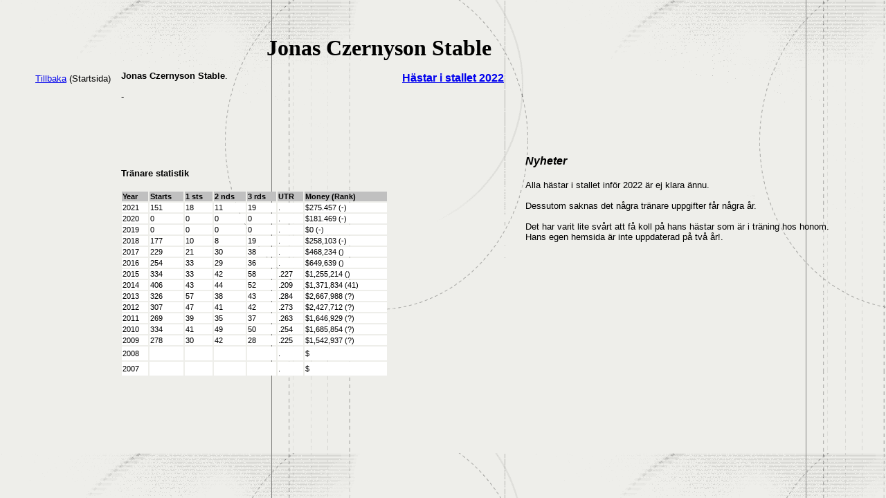

--- FILE ---
content_type: text/html
request_url: https://www.worldclasstrotting.com/SwedishStables/JonasCzernyson/index.html
body_size: 1394
content:
<html>
<link rel="canonical" href="https://www.worldclasstrotting.com/SwedishStables/JonasCzernyson/index.html" />
<head>




<meta http-equiv="Content-Language" content="sv">
<meta name="GENERATOR" content="Microsoft FrontPage 6.0">
<meta name="ProgId" content="FrontPage.Editor.Document">
<meta http-equiv="Content-Type" content="text/html; charset=windows-1252">
<title>Jonas Czernyson Stable</title>
</head>
<body background="../../SwedishStables/img/background4.gif">
<body>
<div style="position: absolute; width: 743px; height: 64px; z-index: 1; left: 176px; top: 17px" id="lager1">
	<p align="center">
	<br><b><font size="6">Jonas Czernyson Stable</font></b></div>
<div style="position: absolute; width: 387px; height: 133px; z-index: 2; left: 175px; top: 87px" id="lager2">
	<font face="Arial" size="2"><br><b>Jonas Czernyson Stable</b>.  
	<br>
	<br>
	-</font></div>
<div style="position: absolute; width: 391px; height: 320px; z-index: 3; left: 174px; top: 275px" id="lager3">
	<table width="387">
		<tr>
			<td bgcolor="#C0C0C0"><b><font face="Arial" style="font-size: 8pt;">Year</font></b></td>
			<td bgcolor="#C0C0C0"><b><font face="Arial" style="font-size: 8pt;">Starts</font></b></td>
			<td bgcolor="#C0C0C0"><b><font face="Arial" style="font-size: 8pt;">1 sts</font></b></td>
			<td bgcolor="#C0C0C0"><b><font face="Arial" style="font-size: 8pt;">2 nds</font></b></td>
			<td bgcolor="#C0C0C0"><b><font face="Arial" style="font-size: 8pt;">3 rds</font></b></td>
			<td bgcolor="#C0C0C0"><b><font face="Arial" style="font-size: 8pt;">UTR</font></b></td>
			<td bgcolor="#C0C0C0"><b><font face="Arial" style="font-size: 8pt;">Money (Rank)</font></b></td>
		</tr>
		<tr>
			<td bgcolor="#FFFFFF"><font face="Arial" style="font-size: 8pt;">2021</font></td>
			<td bgcolor="#FFFFFF"><font face="Arial" style="font-size: 8pt;">151</font></td>
			<td bgcolor="#FFFFFF"><font face="Arial" style="font-size: 8pt;">18</font></td>
			<td bgcolor="#FFFFFF"><font face="Arial" style="font-size: 8pt;">11</font></td>
			<td bgcolor="#FFFFFF"><font face="Arial" style="font-size: 8pt;">19</font></td>
			<td bgcolor="#FFFFFF"><font face="Arial" style="font-size: 8pt;">.</font></td>
			<td bgcolor="#FFFFFF"><font face="Arial" style="font-size: 8pt;">$275.457 (-)</font></td>
		</tr>
		<tr>
			<td bgcolor="#FFFFFF"><font face="Arial" style="font-size: 8pt;">2020</font></td>
			<td bgcolor="#FFFFFF"><font face="Arial" style="font-size: 8pt;">0</font></td>
			<td bgcolor="#FFFFFF"><font face="Arial" style="font-size: 8pt;">0</font></td>
			<td bgcolor="#FFFFFF"><font face="Arial" style="font-size: 8pt;">0</font></td>
			<td bgcolor="#FFFFFF"><font face="Arial" style="font-size: 8pt;">0</font></td>
			<td bgcolor="#FFFFFF"><font face="Arial" style="font-size: 8pt;">.</font></td>
			<td bgcolor="#FFFFFF"><font face="Arial" style="font-size: 8pt;">$181.469 (-)</font></td>
		</tr>
		<tr>
			<td bgcolor="#FFFFFF"><font face="Arial" style="font-size: 8pt;">2019</font></td>
			<td bgcolor="#FFFFFF"><font face="Arial" style="font-size: 8pt;">0</font></td>
			<td bgcolor="#FFFFFF"><font face="Arial" style="font-size: 8pt;">0</font></td>
			<td bgcolor="#FFFFFF"><font face="Arial" style="font-size: 8pt;">0</font></td>
			<td bgcolor="#FFFFFF"><font face="Arial" style="font-size: 8pt;">0</font></td>
			<td bgcolor="#FFFFFF"><font face="Arial" style="font-size: 8pt;">.</font></td>
			<td bgcolor="#FFFFFF"><font face="Arial" style="font-size: 8pt;">$0 (-)</font></td>
		</tr>
		<tr>
			<td bgcolor="#FFFFFF"><font face="Arial" style="font-size: 8pt;">2018</font></td>
			<td bgcolor="#FFFFFF"><font face="Arial" style="font-size: 8pt;">177</font></td>
			<td bgcolor="#FFFFFF"><font face="Arial" style="font-size: 8pt;">10</font></td>
			<td bgcolor="#FFFFFF"><font face="Arial" style="font-size: 8pt;">8</font></td>
			<td bgcolor="#FFFFFF"><font face="Arial" style="font-size: 8pt;">19</font></td>
			<td bgcolor="#FFFFFF"><font face="Arial" style="font-size: 8pt;">.</font></td>
			<td bgcolor="#FFFFFF"><font face="Arial" style="font-size: 8pt;">$258,103 (-)</font></td>
		</tr>
		<tr>
			<td bgcolor="#FFFFFF"><font face="Arial" style="font-size: 8pt;">2017</font></td>
			<td bgcolor="#FFFFFF"><font face="Arial" style="font-size: 8pt;">229</font></td>
			<td bgcolor="#FFFFFF"><font face="Arial" style="font-size: 8pt;">21</font></td>
			<td bgcolor="#FFFFFF"><font face="Arial" style="font-size: 8pt;">30</font></td>
			<td bgcolor="#FFFFFF"><font face="Arial" style="font-size: 8pt;">38</font></td>
			<td bgcolor="#FFFFFF"><font face="Arial" style="font-size: 8pt;">.</font></td>
			<td bgcolor="#FFFFFF"><font face="Arial" style="font-size: 8pt;">$468,234 ()</font></td>
		</tr>
		<tr>
			<td bgcolor="#FFFFFF"><font face="Arial" style="font-size: 8pt;">2016</font></td>
			<td bgcolor="#FFFFFF"><font face="Arial" style="font-size: 8pt;">254</font></td>
			<td bgcolor="#FFFFFF"><font face="Arial" style="font-size: 8pt;">33</font></td>
			<td bgcolor="#FFFFFF"><font face="Arial" style="font-size: 8pt;">29</font></td>
			<td bgcolor="#FFFFFF"><font face="Arial" style="font-size: 8pt;">36</font></td>
			<td bgcolor="#FFFFFF"><font face="Arial" style="font-size: 8pt;">.</font></td>
			<td bgcolor="#FFFFFF"><font face="Arial" style="font-size: 8pt;">$649,639 ()</font></td>
		</tr>
		<tr>
			<td bgcolor="#FFFFFF"><font face="Arial" style="font-size: 8pt;">2015</font></td>
			<td bgcolor="#FFFFFF"><font face="Arial" style="font-size: 8pt;">334</font></td>
			<td bgcolor="#FFFFFF"><font face="Arial" style="font-size: 8pt;">33</font></td>
			<td bgcolor="#FFFFFF"><font face="Arial" style="font-size: 8pt;">42</font></td>
			<td bgcolor="#FFFFFF"><font face="Arial" style="font-size: 8pt;">58</font></td>
			<td bgcolor="#FFFFFF"><font face="Arial" style="font-size: 8pt;">.227</font></td>
			<td bgcolor="#FFFFFF"><font face="Arial" style="font-size: 8pt;">$1,255,214 ()</font></td>
		</tr>
		<tr>
			<td bgcolor="#FFFFFF"><font face="Arial" style="font-size: 8pt;">2014</font></td>
			<td bgcolor="#FFFFFF"><font face="Arial" style="font-size: 8pt;">406</font></td>
			<td bgcolor="#FFFFFF"><font face="Arial" style="font-size: 8pt;">43</font></td>
			<td bgcolor="#FFFFFF"><font face="Arial" style="font-size: 8pt;">44</font></td>
			<td bgcolor="#FFFFFF"><font face="Arial" style="font-size: 8pt;">52</font></td>
			<td bgcolor="#FFFFFF"><font face="Arial" style="font-size: 8pt;">.209</font></td>
			<td bgcolor="#FFFFFF"><font face="Arial" style="font-size: 8pt;">$1,371,834 (41)</font></td>
		</tr>
		<tr>
			<td bgcolor="#FFFFFF"><font face="Arial" style="font-size: 8pt;">2013</font></td>
			<td bgcolor="#FFFFFF"><font face="Arial" style="font-size: 8pt;">326</font></td>
			<td bgcolor="#FFFFFF"><font face="Arial" style="font-size: 8pt;">57</font></td>
			<td bgcolor="#FFFFFF"><font face="Arial" style="font-size: 8pt;">38</font></td>
			<td bgcolor="#FFFFFF"><font face="Arial" style="font-size: 8pt;">43</font></td>
			<td bgcolor="#FFFFFF"><font face="Arial" style="font-size: 8pt;">.284</font></td>
			<td bgcolor="#FFFFFF"><font face="Arial" style="font-size: 8pt;">$2,667,988 (?)</font></td>
		</tr>
		<tr>
			<td bgcolor="#FFFFFF"><font face="Arial" style="font-size: 8pt;">2012</font></td>
			<td bgcolor="#FFFFFF"><font face="Arial" style="font-size: 8pt;">307</font></td>
			<td bgcolor="#FFFFFF"><font face="Arial" style="font-size: 8pt;">47</font></td>
			<td bgcolor="#FFFFFF"><font face="Arial" style="font-size: 8pt;">41</font></td>
			<td bgcolor="#FFFFFF"><font face="Arial" style="font-size: 8pt;">42</font></td>
			<td bgcolor="#FFFFFF"><font face="Arial" style="font-size: 8pt;">.273</font></td>
			<td bgcolor="#FFFFFF"><font face="Arial" style="font-size: 8pt;">$2,427,712 (?)</font></td>
		</tr>
		<tr>
			<td bgcolor="#FFFFFF"><font face="Arial" style="font-size: 8pt;">2011</font></td>
			<td bgcolor="#FFFFFF"><font face="Arial" style="font-size: 8pt;">269</font></td>
			<td bgcolor="#FFFFFF"><font face="Arial" style="font-size: 8pt;">39</font></td>
			<td bgcolor="#FFFFFF"><font face="Arial" style="font-size: 8pt;">35</font></td>
			<td bgcolor="#FFFFFF"><font face="Arial" style="font-size: 8pt;">37</font></td>
			<td bgcolor="#FFFFFF"><font face="Arial" style="font-size: 8pt;">.263</font></td>
			<td bgcolor="#FFFFFF"><font face="Arial" style="font-size: 8pt;">$1,646,929 (?)</font></td>
		</tr>
		<tr>
			<td bgcolor="#FFFFFF"><font face="Arial" style="font-size: 8pt;">2010</font></td>
			<td bgcolor="#FFFFFF"><font face="Arial" style="font-size: 8pt;">334</font></td>
			<td bgcolor="#FFFFFF"><font face="Arial" style="font-size: 8pt;">41</font></td>
			<td bgcolor="#FFFFFF"><font face="Arial" style="font-size: 8pt;">49</font></td>
			<td bgcolor="#FFFFFF"><font face="Arial" style="font-size: 8pt;">50</font></td>
			<td bgcolor="#FFFFFF"><font face="Arial" style="font-size: 8pt;">.254</font></td>
			<td bgcolor="#FFFFFF"><font face="Arial" style="font-size: 8pt;">$1,685,854 (?)</font></td>
		</tr>
		<tr>
			<td bgcolor="#FFFFFF"><font face="Arial" style="font-size: 8pt;">2009</font></td>
			<td bgcolor="#FFFFFF"><font face="Arial" style="font-size: 8pt;">278</font></td>
			<td bgcolor="#FFFFFF"><font face="Arial" style="font-size: 8pt;">30</font></td>
			<td bgcolor="#FFFFFF"><font face="Arial" style="font-size: 8pt;">42</font></td>
			<td bgcolor="#FFFFFF"><font face="Arial" style="font-size: 8pt;">28</font></td>
			<td bgcolor="#FFFFFF"><font face="Arial" style="font-size: 8pt;">.225</font></td>
			<td bgcolor="#FFFFFF"><font face="Arial" style="font-size: 8pt;">$1,542,937 (?)</font></td>
		</tr>
		<tr>
			<td bgcolor="#FFFFFF"><font face="Arial" style="font-size: 8pt;">2008</font></td>
			<td bgcolor="#FFFFFF">&nbsp;</td>
			<td bgcolor="#FFFFFF">&nbsp;</td>
			<td bgcolor="#FFFFFF">&nbsp;</td>
			<td bgcolor="#FFFFFF">&nbsp;</td>
			<td bgcolor="#FFFFFF"><font face="Arial" style="font-size: 8pt;">.</font></td>
			<td bgcolor="#FFFFFF"><font face="Arial" style="font-size: 8pt;">$</font></td>
		</tr>
		<tr>
			<td bgcolor="#FFFFFF"><font face="Arial" style="font-size: 8pt;">2007</font></td>
			<td bgcolor="#FFFFFF">&nbsp;</td>
			<td bgcolor="#FFFFFF">&nbsp;</td>
			<td bgcolor="#FFFFFF">&nbsp;</td>
			<td bgcolor="#FFFFFF">&nbsp;</td>
			<td bgcolor="#FFFFFF"><font face="Arial" style="font-size: 8pt;">.</font></td>
			<td bgcolor="#FFFFFF"><font face="Arial" style="font-size: 8pt;">$</font></td>
		</tr>
	</table>
	<p>&nbsp;</div>
<div style="position: absolute; width: 339px; height: 100px; z-index: 4; left: 581px; top: 86px" id="lager4">
	<br><b><font face="Arial"><a href="../../SwedishStables/JonasCzernyson/2022_JonasCzernyson.html">Hästar i stallet 2022</a></font></b></div>
<div style="position: absolute; width: 100px; height: 100px; z-index: 5; left: 927px; top: 15px" id="lager5">
	</div>
<div style="position: absolute; width: 116px; height: 49px; z-index: 6; left: 51px; top: 88px" id="lager6">
	<br><font face="Arial" size="2"><a href="../../SwedishStables/index.html">Tillbaka</a> (Startsida)</font></div>
<div style="position: absolute; width: 136px; height: 44px; z-index: 7; left: 175px; top: 225px" id="lager7">
	<br><b><font face="Arial" size="2">Tränare statistik</font></b></div>
<div style="position: absolute; width: 457px; height: 100px; z-index: 8; left: 759px; top: 206px" id="lager8">
	<br><i><b><font face="Arial">Nyheter</font></b></i><br><br>
	<font face="Arial" size="2">Alla hästar i stallet inför 2022 är ej klara ännu.<br><br>Dessutom saknas det några tränare uppgifter får några år.<br><br>Det 
	har varit lite svårt att få koll på hans hästar som är i träning hos honom.<br>
	Hans egen hemsida är inte uppdaterad på två år!.</font></div>
<script defer src="https://static.cloudflareinsights.com/beacon.min.js/vcd15cbe7772f49c399c6a5babf22c1241717689176015" integrity="sha512-ZpsOmlRQV6y907TI0dKBHq9Md29nnaEIPlkf84rnaERnq6zvWvPUqr2ft8M1aS28oN72PdrCzSjY4U6VaAw1EQ==" data-cf-beacon='{"version":"2024.11.0","token":"d06a0165952d4fd183abec1729e93f7f","r":1,"server_timing":{"name":{"cfCacheStatus":true,"cfEdge":true,"cfExtPri":true,"cfL4":true,"cfOrigin":true,"cfSpeedBrain":true},"location_startswith":null}}' crossorigin="anonymous"></script>
</body>
